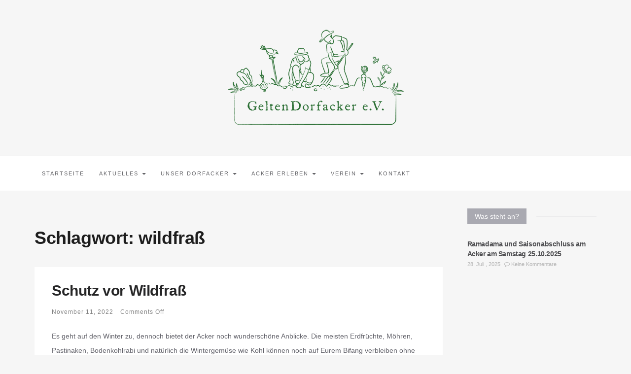

--- FILE ---
content_type: text/css
request_url: https://geltendorfacker.de/wp-content/uploads/fonts/707ce8e96f5002518125d0171df95826/font.css?v=1670182070
body_size: 993
content:
/*
 * Font file created by Local Google Fonts 0.20.0
 * Created: Sun, 04 Dec 2022 19:27:49 +0000
 * Handle: google-fonts
 * Original URL: //fonts.googleapis.com/css?family=Raleway%3A400%2C600%2C400italic%7CLora%3A700%7CRoboto%3A400%7CPlayfair+Display%3A700&amp;subset=latin%2Clatin-ext
*/

/* cyrillic-ext */
@font-face {
  font-family: 'Lora';
  font-style: normal;
  font-weight: 700;
  src: url(https://geltendorfacker-9o85iwwv1f.live-website.com/wp-content/uploads/fonts/707ce8e96f5002518125d0171df95826/lora-cyrillic-ext-v26-normal-700.woff2?c=1670182069) format('woff2');
  unicode-range: U+0460-052F, U+1C80-1C88, U+20B4, U+2DE0-2DFF, U+A640-A69F, U+FE2E-FE2F;
}
/* cyrillic */
@font-face {
  font-family: 'Lora';
  font-style: normal;
  font-weight: 700;
  src: url(https://geltendorfacker-9o85iwwv1f.live-website.com/wp-content/uploads/fonts/707ce8e96f5002518125d0171df95826/lora-cyrillic-v26-normal-700.woff2?c=1670182069) format('woff2');
  unicode-range: U+0301, U+0400-045F, U+0490-0491, U+04B0-04B1, U+2116;
}
/* vietnamese */
@font-face {
  font-family: 'Lora';
  font-style: normal;
  font-weight: 700;
  src: url(https://geltendorfacker-9o85iwwv1f.live-website.com/wp-content/uploads/fonts/707ce8e96f5002518125d0171df95826/lora-vietnamese-v26-normal-700.woff2?c=1670182069) format('woff2');
  unicode-range: U+0102-0103, U+0110-0111, U+0128-0129, U+0168-0169, U+01A0-01A1, U+01AF-01B0, U+1EA0-1EF9, U+20AB;
}
/* latin-ext */
@font-face {
  font-family: 'Lora';
  font-style: normal;
  font-weight: 700;
  src: url(https://geltendorfacker-9o85iwwv1f.live-website.com/wp-content/uploads/fonts/707ce8e96f5002518125d0171df95826/lora-latin-ext-v26-normal-700.woff2?c=1670182069) format('woff2');
  unicode-range: U+0100-024F, U+0259, U+1E00-1EFF, U+2020, U+20A0-20AB, U+20AD-20CF, U+2113, U+2C60-2C7F, U+A720-A7FF;
}
/* latin */
@font-face {
  font-family: 'Lora';
  font-style: normal;
  font-weight: 700;
  src: url(https://geltendorfacker-9o85iwwv1f.live-website.com/wp-content/uploads/fonts/707ce8e96f5002518125d0171df95826/lora-latin-v26-normal-700.woff2?c=1670182069) format('woff2');
  unicode-range: U+0000-00FF, U+0131, U+0152-0153, U+02BB-02BC, U+02C6, U+02DA, U+02DC, U+2000-206F, U+2074, U+20AC, U+2122, U+2191, U+2193, U+2212, U+2215, U+FEFF, U+FFFD;
}
/* cyrillic */
@font-face {
  font-family: 'Playfair Display';
  font-style: normal;
  font-weight: 700;
  src: url(https://geltendorfacker-9o85iwwv1f.live-website.com/wp-content/uploads/fonts/707ce8e96f5002518125d0171df95826/playfair-display-cyrillic-v30-normal-700.woff2?c=1670182069) format('woff2');
  unicode-range: U+0301, U+0400-045F, U+0490-0491, U+04B0-04B1, U+2116;
}
/* vietnamese */
@font-face {
  font-family: 'Playfair Display';
  font-style: normal;
  font-weight: 700;
  src: url(https://geltendorfacker-9o85iwwv1f.live-website.com/wp-content/uploads/fonts/707ce8e96f5002518125d0171df95826/playfair-display-vietnamese-v30-normal-700.woff2?c=1670182069) format('woff2');
  unicode-range: U+0102-0103, U+0110-0111, U+0128-0129, U+0168-0169, U+01A0-01A1, U+01AF-01B0, U+1EA0-1EF9, U+20AB;
}
/* latin-ext */
@font-face {
  font-family: 'Playfair Display';
  font-style: normal;
  font-weight: 700;
  src: url(https://geltendorfacker-9o85iwwv1f.live-website.com/wp-content/uploads/fonts/707ce8e96f5002518125d0171df95826/playfair-display-latin-ext-v30-normal-700.woff2?c=1670182069) format('woff2');
  unicode-range: U+0100-024F, U+0259, U+1E00-1EFF, U+2020, U+20A0-20AB, U+20AD-20CF, U+2113, U+2C60-2C7F, U+A720-A7FF;
}
/* latin */
@font-face {
  font-family: 'Playfair Display';
  font-style: normal;
  font-weight: 700;
  src: url(https://geltendorfacker-9o85iwwv1f.live-website.com/wp-content/uploads/fonts/707ce8e96f5002518125d0171df95826/playfair-display-latin-v30-normal-700.woff2?c=1670182070) format('woff2');
  unicode-range: U+0000-00FF, U+0131, U+0152-0153, U+02BB-02BC, U+02C6, U+02DA, U+02DC, U+2000-206F, U+2074, U+20AC, U+2122, U+2191, U+2193, U+2212, U+2215, U+FEFF, U+FFFD;
}
/* cyrillic-ext */
@font-face {
  font-family: 'Raleway';
  font-style: italic;
  font-weight: 400;
  src: url(https://geltendorfacker-9o85iwwv1f.live-website.com/wp-content/uploads/fonts/707ce8e96f5002518125d0171df95826/raleway-cyrillic-ext-v28-italic-400.woff2?c=1670182070) format('woff2');
  unicode-range: U+0460-052F, U+1C80-1C88, U+20B4, U+2DE0-2DFF, U+A640-A69F, U+FE2E-FE2F;
}
/* cyrillic */
@font-face {
  font-family: 'Raleway';
  font-style: italic;
  font-weight: 400;
  src: url(https://geltendorfacker-9o85iwwv1f.live-website.com/wp-content/uploads/fonts/707ce8e96f5002518125d0171df95826/raleway-cyrillic-v28-italic-400.woff2?c=1670182070) format('woff2');
  unicode-range: U+0301, U+0400-045F, U+0490-0491, U+04B0-04B1, U+2116;
}
/* vietnamese */
@font-face {
  font-family: 'Raleway';
  font-style: italic;
  font-weight: 400;
  src: url(https://geltendorfacker-9o85iwwv1f.live-website.com/wp-content/uploads/fonts/707ce8e96f5002518125d0171df95826/raleway-vietnamese-v28-italic-400.woff2?c=1670182070) format('woff2');
  unicode-range: U+0102-0103, U+0110-0111, U+0128-0129, U+0168-0169, U+01A0-01A1, U+01AF-01B0, U+1EA0-1EF9, U+20AB;
}
/* latin-ext */
@font-face {
  font-family: 'Raleway';
  font-style: italic;
  font-weight: 400;
  src: url(https://geltendorfacker-9o85iwwv1f.live-website.com/wp-content/uploads/fonts/707ce8e96f5002518125d0171df95826/raleway-latin-ext-v28-italic-400.woff2?c=1670182070) format('woff2');
  unicode-range: U+0100-024F, U+0259, U+1E00-1EFF, U+2020, U+20A0-20AB, U+20AD-20CF, U+2113, U+2C60-2C7F, U+A720-A7FF;
}
/* latin */
@font-face {
  font-family: 'Raleway';
  font-style: italic;
  font-weight: 400;
  src: url(https://geltendorfacker-9o85iwwv1f.live-website.com/wp-content/uploads/fonts/707ce8e96f5002518125d0171df95826/raleway-latin-v28-italic-400.woff2?c=1670182070) format('woff2');
  unicode-range: U+0000-00FF, U+0131, U+0152-0153, U+02BB-02BC, U+02C6, U+02DA, U+02DC, U+2000-206F, U+2074, U+20AC, U+2122, U+2191, U+2193, U+2212, U+2215, U+FEFF, U+FFFD;
}
/* cyrillic-ext */
@font-face {
  font-family: 'Raleway';
  font-style: normal;
  font-weight: 400;
  src: url(https://geltendorfacker-9o85iwwv1f.live-website.com/wp-content/uploads/fonts/707ce8e96f5002518125d0171df95826/raleway-cyrillic-ext-v28-normal-400.woff2?c=1670182070) format('woff2');
  unicode-range: U+0460-052F, U+1C80-1C88, U+20B4, U+2DE0-2DFF, U+A640-A69F, U+FE2E-FE2F;
}
/* cyrillic */
@font-face {
  font-family: 'Raleway';
  font-style: normal;
  font-weight: 400;
  src: url(https://geltendorfacker-9o85iwwv1f.live-website.com/wp-content/uploads/fonts/707ce8e96f5002518125d0171df95826/raleway-cyrillic-v28-normal-400.woff2?c=1670182070) format('woff2');
  unicode-range: U+0301, U+0400-045F, U+0490-0491, U+04B0-04B1, U+2116;
}
/* vietnamese */
@font-face {
  font-family: 'Raleway';
  font-style: normal;
  font-weight: 400;
  src: url(https://geltendorfacker-9o85iwwv1f.live-website.com/wp-content/uploads/fonts/707ce8e96f5002518125d0171df95826/raleway-vietnamese-v28-normal-400.woff2?c=1670182070) format('woff2');
  unicode-range: U+0102-0103, U+0110-0111, U+0128-0129, U+0168-0169, U+01A0-01A1, U+01AF-01B0, U+1EA0-1EF9, U+20AB;
}
/* latin-ext */
@font-face {
  font-family: 'Raleway';
  font-style: normal;
  font-weight: 400;
  src: url(https://geltendorfacker-9o85iwwv1f.live-website.com/wp-content/uploads/fonts/707ce8e96f5002518125d0171df95826/raleway-latin-ext-v28-normal-400.woff2?c=1670182070) format('woff2');
  unicode-range: U+0100-024F, U+0259, U+1E00-1EFF, U+2020, U+20A0-20AB, U+20AD-20CF, U+2113, U+2C60-2C7F, U+A720-A7FF;
}
/* latin */
@font-face {
  font-family: 'Raleway';
  font-style: normal;
  font-weight: 400;
  src: url(https://geltendorfacker-9o85iwwv1f.live-website.com/wp-content/uploads/fonts/707ce8e96f5002518125d0171df95826/raleway-latin-v28-normal-400.woff2?c=1670182070) format('woff2');
  unicode-range: U+0000-00FF, U+0131, U+0152-0153, U+02BB-02BC, U+02C6, U+02DA, U+02DC, U+2000-206F, U+2074, U+20AC, U+2122, U+2191, U+2193, U+2212, U+2215, U+FEFF, U+FFFD;
}
/* cyrillic-ext */
@font-face {
  font-family: 'Raleway';
  font-style: normal;
  font-weight: 600;
  src: url(https://geltendorfacker-9o85iwwv1f.live-website.com/wp-content/uploads/fonts/707ce8e96f5002518125d0171df95826/raleway-cyrillic-ext-v28-normal-400.woff2?c=1670182070) format('woff2');
  unicode-range: U+0460-052F, U+1C80-1C88, U+20B4, U+2DE0-2DFF, U+A640-A69F, U+FE2E-FE2F;
}
/* cyrillic */
@font-face {
  font-family: 'Raleway';
  font-style: normal;
  font-weight: 600;
  src: url(https://geltendorfacker-9o85iwwv1f.live-website.com/wp-content/uploads/fonts/707ce8e96f5002518125d0171df95826/raleway-cyrillic-v28-normal-400.woff2?c=1670182070) format('woff2');
  unicode-range: U+0301, U+0400-045F, U+0490-0491, U+04B0-04B1, U+2116;
}
/* vietnamese */
@font-face {
  font-family: 'Raleway';
  font-style: normal;
  font-weight: 600;
  src: url(https://geltendorfacker-9o85iwwv1f.live-website.com/wp-content/uploads/fonts/707ce8e96f5002518125d0171df95826/raleway-vietnamese-v28-normal-400.woff2?c=1670182070) format('woff2');
  unicode-range: U+0102-0103, U+0110-0111, U+0128-0129, U+0168-0169, U+01A0-01A1, U+01AF-01B0, U+1EA0-1EF9, U+20AB;
}
/* latin-ext */
@font-face {
  font-family: 'Raleway';
  font-style: normal;
  font-weight: 600;
  src: url(https://geltendorfacker-9o85iwwv1f.live-website.com/wp-content/uploads/fonts/707ce8e96f5002518125d0171df95826/raleway-latin-ext-v28-normal-400.woff2?c=1670182070) format('woff2');
  unicode-range: U+0100-024F, U+0259, U+1E00-1EFF, U+2020, U+20A0-20AB, U+20AD-20CF, U+2113, U+2C60-2C7F, U+A720-A7FF;
}
/* latin */
@font-face {
  font-family: 'Raleway';
  font-style: normal;
  font-weight: 600;
  src: url(https://geltendorfacker-9o85iwwv1f.live-website.com/wp-content/uploads/fonts/707ce8e96f5002518125d0171df95826/raleway-latin-v28-normal-400.woff2?c=1670182070) format('woff2');
  unicode-range: U+0000-00FF, U+0131, U+0152-0153, U+02BB-02BC, U+02C6, U+02DA, U+02DC, U+2000-206F, U+2074, U+20AC, U+2122, U+2191, U+2193, U+2212, U+2215, U+FEFF, U+FFFD;
}
/* cyrillic-ext */
@font-face {
  font-family: 'Roboto';
  font-style: normal;
  font-weight: 400;
  src: url(https://geltendorfacker-9o85iwwv1f.live-website.com/wp-content/uploads/fonts/707ce8e96f5002518125d0171df95826/roboto-cyrillic-ext-v30-normal-400.woff2?c=1670182070) format('woff2');
  unicode-range: U+0460-052F, U+1C80-1C88, U+20B4, U+2DE0-2DFF, U+A640-A69F, U+FE2E-FE2F;
}
/* cyrillic */
@font-face {
  font-family: 'Roboto';
  font-style: normal;
  font-weight: 400;
  src: url(https://geltendorfacker-9o85iwwv1f.live-website.com/wp-content/uploads/fonts/707ce8e96f5002518125d0171df95826/roboto-cyrillic-v30-normal-400.woff2?c=1670182070) format('woff2');
  unicode-range: U+0301, U+0400-045F, U+0490-0491, U+04B0-04B1, U+2116;
}
/* greek-ext */
@font-face {
  font-family: 'Roboto';
  font-style: normal;
  font-weight: 400;
  src: url(https://geltendorfacker-9o85iwwv1f.live-website.com/wp-content/uploads/fonts/707ce8e96f5002518125d0171df95826/roboto-greek-ext-v30-normal-400.woff2?c=1670182070) format('woff2');
  unicode-range: U+1F00-1FFF;
}
/* greek */
@font-face {
  font-family: 'Roboto';
  font-style: normal;
  font-weight: 400;
  src: url(https://geltendorfacker-9o85iwwv1f.live-website.com/wp-content/uploads/fonts/707ce8e96f5002518125d0171df95826/roboto-greek-v30-normal-400.woff2?c=1670182070) format('woff2');
  unicode-range: U+0370-03FF;
}
/* vietnamese */
@font-face {
  font-family: 'Roboto';
  font-style: normal;
  font-weight: 400;
  src: url(https://geltendorfacker-9o85iwwv1f.live-website.com/wp-content/uploads/fonts/707ce8e96f5002518125d0171df95826/roboto-vietnamese-v30-normal-400.woff2?c=1670182070) format('woff2');
  unicode-range: U+0102-0103, U+0110-0111, U+0128-0129, U+0168-0169, U+01A0-01A1, U+01AF-01B0, U+1EA0-1EF9, U+20AB;
}
/* latin-ext */
@font-face {
  font-family: 'Roboto';
  font-style: normal;
  font-weight: 400;
  src: url(https://geltendorfacker-9o85iwwv1f.live-website.com/wp-content/uploads/fonts/707ce8e96f5002518125d0171df95826/roboto-latin-ext-v30-normal-400.woff2?c=1670182070) format('woff2');
  unicode-range: U+0100-024F, U+0259, U+1E00-1EFF, U+2020, U+20A0-20AB, U+20AD-20CF, U+2113, U+2C60-2C7F, U+A720-A7FF;
}
/* latin */
@font-face {
  font-family: 'Roboto';
  font-style: normal;
  font-weight: 400;
  src: url(https://geltendorfacker-9o85iwwv1f.live-website.com/wp-content/uploads/fonts/707ce8e96f5002518125d0171df95826/roboto-latin-v30-normal-400.woff2?c=1670182070) format('woff2');
  unicode-range: U+0000-00FF, U+0131, U+0152-0153, U+02BB-02BC, U+02C6, U+02DA, U+02DC, U+2000-206F, U+2074, U+20AC, U+2122, U+2191, U+2193, U+2212, U+2215, U+FEFF, U+FFFD;
}
